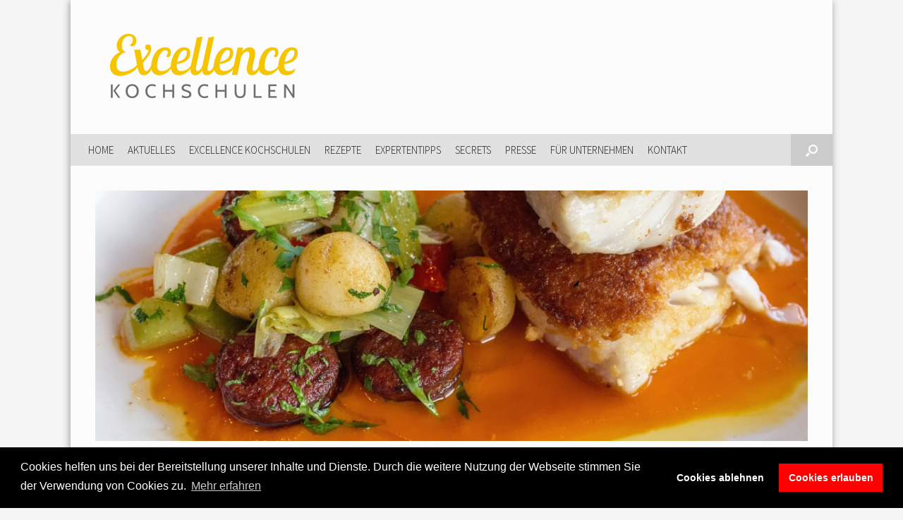

--- FILE ---
content_type: text/html; charset=UTF-8
request_url: https://www.excellence-kochschulen.de/expertentipps/163/profitipps-fuer-den-perfekten-fischgenuss/
body_size: 40046
content:
<!DOCTYPE html>
<html lang="de"
	prefix="og: https://ogp.me/ns#" >
<head>
	<meta charset="UTF-8" />
	<meta http-equiv="X-UA-Compatible" content="IE=10" />
	<title>Profitipps für den perfekten Fischgenuss | Excellence Kochschulen</title>
	<link rel="profile" href="http://gmpg.org/xfn/11" />
	<link rel="pingback" href="https://www.excellence-kochschulen.de/xmlrpc.php" />
	<title>Profitipps für den perfekten Fischgenuss | Excellence Kochschulen</title>

		<!-- All in One SEO 4.1.5.3 -->
		<meta name="description" content="Frisch auf den Tisch: Leckere Fischgerichte schnell und einfach gekocht" />
		<meta name="robots" content="max-image-preview:large" />
		<meta name="keywords" content="excellence kochschulen,excellence kochschule,fisch,tipps und tricks,kochschulen,kochschule,genießen,kochen,richtig würzenfisch,fischgericht,fisch richtig zubereiten,meeresfrüchte,kochkurs fisch,frisch richtig braten,fisch würzen,versalzener fisch,expertentipp fisch,tipps und tricks fisch anbraten,richtig würzen" />
		<link rel="canonical" href="https://www.excellence-kochschulen.de/expertentipps/163/profitipps-fuer-den-perfekten-fischgenuss/" />
		<meta property="og:locale" content="de_DE" />
		<meta property="og:site_name" content="Excellence Kochschulen | Deutschlands beste Kochschulen" />
		<meta property="og:type" content="article" />
		<meta property="og:title" content="Profitipps für den perfekten Fischgenuss | Excellence Kochschulen" />
		<meta property="og:description" content="Frisch auf den Tisch: Leckere Fischgerichte schnell und einfach gekocht" />
		<meta property="og:url" content="https://www.excellence-kochschulen.de/expertentipps/163/profitipps-fuer-den-perfekten-fischgenuss/" />
		<meta property="article:published_time" content="2015-05-20T09:26:53+00:00" />
		<meta property="article:modified_time" content="2015-09-21T10:30:05+00:00" />
		<meta name="twitter:card" content="summary" />
		<meta name="twitter:domain" content="www.excellence-kochschulen.de" />
		<meta name="twitter:title" content="Profitipps für den perfekten Fischgenuss | Excellence Kochschulen" />
		<meta name="twitter:description" content="Frisch auf den Tisch: Leckere Fischgerichte schnell und einfach gekocht" />
		<meta name="google" content="nositelinkssearchbox" />
		<script type="application/ld+json" class="aioseo-schema">
			{"@context":"https:\/\/schema.org","@graph":[{"@type":"WebSite","@id":"https:\/\/www.excellence-kochschulen.de\/#website","url":"https:\/\/www.excellence-kochschulen.de\/","name":"Excellence Kochschulen","description":"Deutschlands beste Kochschulen","inLanguage":"de-DE","publisher":{"@id":"https:\/\/www.excellence-kochschulen.de\/#organization"}},{"@type":"Organization","@id":"https:\/\/www.excellence-kochschulen.de\/#organization","name":"Excellence Kochschulen","url":"https:\/\/www.excellence-kochschulen.de\/"},{"@type":"BreadcrumbList","@id":"https:\/\/www.excellence-kochschulen.de\/expertentipps\/163\/profitipps-fuer-den-perfekten-fischgenuss\/#breadcrumblist","itemListElement":[{"@type":"ListItem","@id":"https:\/\/www.excellence-kochschulen.de\/#listItem","position":1,"item":{"@type":"WebPage","@id":"https:\/\/www.excellence-kochschulen.de\/","name":"Home","description":"Deutschlands beste Kochschulen","url":"https:\/\/www.excellence-kochschulen.de\/"},"nextItem":"https:\/\/www.excellence-kochschulen.de\/expertentipps\/#listItem"},{"@type":"ListItem","@id":"https:\/\/www.excellence-kochschulen.de\/expertentipps\/#listItem","position":2,"item":{"@type":"WebPage","@id":"https:\/\/www.excellence-kochschulen.de\/expertentipps\/","name":"Expertentipps","description":"Frisch auf den Tisch: Leckere Fischgerichte schnell und einfach gekocht","url":"https:\/\/www.excellence-kochschulen.de\/expertentipps\/"},"nextItem":"https:\/\/www.excellence-kochschulen.de\/expertentipps\/163\/profitipps-fuer-den-perfekten-fischgenuss\/#listItem","previousItem":"https:\/\/www.excellence-kochschulen.de\/#listItem"},{"@type":"ListItem","@id":"https:\/\/www.excellence-kochschulen.de\/expertentipps\/163\/profitipps-fuer-den-perfekten-fischgenuss\/#listItem","position":3,"item":{"@type":"WebPage","@id":"https:\/\/www.excellence-kochschulen.de\/expertentipps\/163\/profitipps-fuer-den-perfekten-fischgenuss\/","name":"Profitipps f\u00fcr den perfekten Fischgenuss","description":"Frisch auf den Tisch: Leckere Fischgerichte schnell und einfach gekocht","url":"https:\/\/www.excellence-kochschulen.de\/expertentipps\/163\/profitipps-fuer-den-perfekten-fischgenuss\/"},"previousItem":"https:\/\/www.excellence-kochschulen.de\/expertentipps\/#listItem"}]},{"@type":"Person","@id":"https:\/\/www.excellence-kochschulen.de\/author\/exkadmin\/#author","url":"https:\/\/www.excellence-kochschulen.de\/author\/exkadmin\/","name":"Excellence Kochschulen"},{"@type":"WebPage","@id":"https:\/\/www.excellence-kochschulen.de\/expertentipps\/163\/profitipps-fuer-den-perfekten-fischgenuss\/#webpage","url":"https:\/\/www.excellence-kochschulen.de\/expertentipps\/163\/profitipps-fuer-den-perfekten-fischgenuss\/","name":"Profitipps f\u00fcr den perfekten Fischgenuss | Excellence Kochschulen","description":"Frisch auf den Tisch: Leckere Fischgerichte schnell und einfach gekocht","inLanguage":"de-DE","isPartOf":{"@id":"https:\/\/www.excellence-kochschulen.de\/#website"},"breadcrumb":{"@id":"https:\/\/www.excellence-kochschulen.de\/expertentipps\/163\/profitipps-fuer-den-perfekten-fischgenuss\/#breadcrumblist"},"author":"https:\/\/www.excellence-kochschulen.de\/author\/exkadmin\/#author","creator":"https:\/\/www.excellence-kochschulen.de\/author\/exkadmin\/#author","image":{"@type":"ImageObject","@id":"https:\/\/www.excellence-kochschulen.de\/#mainImage","url":"https:\/\/www.excellence-kochschulen.de\/wp-content\/uploads\/2014\/09\/9701219795_d1deb0746d_k.jpg","width":2048,"height":1360},"primaryImageOfPage":{"@id":"https:\/\/www.excellence-kochschulen.de\/expertentipps\/163\/profitipps-fuer-den-perfekten-fischgenuss\/#mainImage"},"datePublished":"2015-05-20T09:26:53+02:00","dateModified":"2015-09-21T10:30:05+02:00"},{"@type":"Article","@id":"https:\/\/www.excellence-kochschulen.de\/expertentipps\/163\/profitipps-fuer-den-perfekten-fischgenuss\/#article","name":"Profitipps f\u00fcr den perfekten Fischgenuss | Excellence Kochschulen","description":"Frisch auf den Tisch: Leckere Fischgerichte schnell und einfach gekocht","inLanguage":"de-DE","headline":"Profitipps f\u00fcr den perfekten Fischgenuss","author":{"@id":"https:\/\/www.excellence-kochschulen.de\/author\/exkadmin\/#author"},"publisher":{"@id":"https:\/\/www.excellence-kochschulen.de\/#organization"},"datePublished":"2015-05-20T09:26:53+02:00","dateModified":"2015-09-21T10:30:05+02:00","articleSection":"Expertentipps, Kulinarisches, Excellence Kochschule, Excellence Kochschulen, Fisch, Genie\u00dfen, kochen, Kochschule, Kochschulen, richtig w\u00fcrzen, Tipps und Tricks","mainEntityOfPage":{"@id":"https:\/\/www.excellence-kochschulen.de\/expertentipps\/163\/profitipps-fuer-den-perfekten-fischgenuss\/#webpage"},"isPartOf":{"@id":"https:\/\/www.excellence-kochschulen.de\/expertentipps\/163\/profitipps-fuer-den-perfekten-fischgenuss\/#webpage"},"image":{"@type":"ImageObject","@id":"https:\/\/www.excellence-kochschulen.de\/#articleImage","url":"https:\/\/www.excellence-kochschulen.de\/wp-content\/uploads\/2014\/09\/9701219795_d1deb0746d_k.jpg","width":2048,"height":1360}}]}
		</script>
		<!-- All in One SEO -->

<link rel='dns-prefetch' href='//s.w.org' />
<link rel="alternate" type="application/rss+xml" title="Excellence Kochschulen &raquo; Feed" href="https://www.excellence-kochschulen.de/feed/" />
<link rel="alternate" type="application/rss+xml" title="Excellence Kochschulen &raquo; Kommentar-Feed" href="https://www.excellence-kochschulen.de/comments/feed/" />
		<script type="text/javascript">
			window._wpemojiSettings = {"baseUrl":"https:\/\/s.w.org\/images\/core\/emoji\/13.1.0\/72x72\/","ext":".png","svgUrl":"https:\/\/s.w.org\/images\/core\/emoji\/13.1.0\/svg\/","svgExt":".svg","source":{"concatemoji":"https:\/\/www.excellence-kochschulen.de\/wp-includes\/js\/wp-emoji-release.min.js?ver=5.8.12"}};
			!function(e,a,t){var n,r,o,i=a.createElement("canvas"),p=i.getContext&&i.getContext("2d");function s(e,t){var a=String.fromCharCode;p.clearRect(0,0,i.width,i.height),p.fillText(a.apply(this,e),0,0);e=i.toDataURL();return p.clearRect(0,0,i.width,i.height),p.fillText(a.apply(this,t),0,0),e===i.toDataURL()}function c(e){var t=a.createElement("script");t.src=e,t.defer=t.type="text/javascript",a.getElementsByTagName("head")[0].appendChild(t)}for(o=Array("flag","emoji"),t.supports={everything:!0,everythingExceptFlag:!0},r=0;r<o.length;r++)t.supports[o[r]]=function(e){if(!p||!p.fillText)return!1;switch(p.textBaseline="top",p.font="600 32px Arial",e){case"flag":return s([127987,65039,8205,9895,65039],[127987,65039,8203,9895,65039])?!1:!s([55356,56826,55356,56819],[55356,56826,8203,55356,56819])&&!s([55356,57332,56128,56423,56128,56418,56128,56421,56128,56430,56128,56423,56128,56447],[55356,57332,8203,56128,56423,8203,56128,56418,8203,56128,56421,8203,56128,56430,8203,56128,56423,8203,56128,56447]);case"emoji":return!s([10084,65039,8205,55357,56613],[10084,65039,8203,55357,56613])}return!1}(o[r]),t.supports.everything=t.supports.everything&&t.supports[o[r]],"flag"!==o[r]&&(t.supports.everythingExceptFlag=t.supports.everythingExceptFlag&&t.supports[o[r]]);t.supports.everythingExceptFlag=t.supports.everythingExceptFlag&&!t.supports.flag,t.DOMReady=!1,t.readyCallback=function(){t.DOMReady=!0},t.supports.everything||(n=function(){t.readyCallback()},a.addEventListener?(a.addEventListener("DOMContentLoaded",n,!1),e.addEventListener("load",n,!1)):(e.attachEvent("onload",n),a.attachEvent("onreadystatechange",function(){"complete"===a.readyState&&t.readyCallback()})),(n=t.source||{}).concatemoji?c(n.concatemoji):n.wpemoji&&n.twemoji&&(c(n.twemoji),c(n.wpemoji)))}(window,document,window._wpemojiSettings);
		</script>
		<style type="text/css">
img.wp-smiley,
img.emoji {
	display: inline !important;
	border: none !important;
	box-shadow: none !important;
	height: 1em !important;
	width: 1em !important;
	margin: 0 .07em !important;
	vertical-align: -0.1em !important;
	background: none !important;
	padding: 0 !important;
}
</style>
	<link rel='stylesheet' id='twoclick-social-media-buttons-css'  href='https://www.excellence-kochschulen.de/wp-content/plugins/2-click-socialmedia-buttons/css/socialshareprivacy-min.css?ver=1.6.4' type='text/css' media='all' />
<link rel='stylesheet' id='vantage-parent-style-css'  href='https://www.excellence-kochschulen.de/wp-content/themes/vantage/style.css?ver=5.8.12' type='text/css' media='all' />
<link rel='stylesheet' id='wp-block-library-css'  href='https://www.excellence-kochschulen.de/wp-includes/css/dist/block-library/style.min.css?ver=5.8.12' type='text/css' media='all' />
<link rel='stylesheet' id='contact-form-7-css'  href='https://www.excellence-kochschulen.de/wp-content/plugins/contact-form-7/includes/css/styles.css?ver=5.5.3' type='text/css' media='all' />
<link rel='stylesheet' id='extendify-sdk-utility-classes-css'  href='https://www.excellence-kochschulen.de/wp-content/plugins/ml-slider/extendify-sdk/public/build/extendify-utilities.css?ver=13.4' type='text/css' media='all' />
<link rel='stylesheet' id='responsive-lightbox-nivo_lightbox-css-css'  href='https://www.excellence-kochschulen.de/wp-content/plugins/responsive-lightbox-lite/assets/nivo-lightbox/nivo-lightbox.css?ver=5.8.12' type='text/css' media='all' />
<link rel='stylesheet' id='responsive-lightbox-nivo_lightbox-css-d-css'  href='https://www.excellence-kochschulen.de/wp-content/plugins/responsive-lightbox-lite/assets/nivo-lightbox/themes/default/default.css?ver=5.8.12' type='text/css' media='all' />
<link rel='stylesheet' id='smpl_shortcodes-css'  href='https://www.excellence-kochschulen.de/wp-content/plugins/smpl-shortcodes/assets/css/smpl-shortcodes.css?ver=5.8.12' type='text/css' media='all' />
<link rel='stylesheet' id='symple_shortcode_styles-css'  href='https://www.excellence-kochschulen.de/wp-content/plugins/symple-shortcodes/shortcodes/css/symple_shortcodes_styles.css?ver=5.8.12' type='text/css' media='all' />
<link rel='stylesheet' id='vantage-style-css'  href='https://www.excellence-kochschulen.de/wp-content/themes/EKS2016/style.css?ver=2.5.4' type='text/css' media='all' />
<link rel='stylesheet' id='font-awesome-css'  href='https://www.excellence-kochschulen.de/wp-content/plugins/symple-shortcodes/shortcodes/css/font-awesome.min.css?ver=5.8.12' type='text/css' media='all' />
<link rel='stylesheet' id='siteorigin-mobilenav-css'  href='https://www.excellence-kochschulen.de/wp-content/themes/vantage/inc/mobilenav/css/mobilenav.css?ver=2.5.4' type='text/css' media='all' />
<link rel='stylesheet' id='cookieconsent-css'  href='https://www.excellence-kochschulen.de/wp-content/plugins/ga-germanized/assets/css/cookieconsent.css?ver=3.1.1' type='text/css' media='all' />
<script type='text/javascript' src='https://www.excellence-kochschulen.de/wp-includes/js/jquery/jquery.min.js?ver=3.6.0' id='jquery-core-js'></script>
<script type='text/javascript' src='https://www.excellence-kochschulen.de/wp-includes/js/jquery/jquery-migrate.min.js?ver=3.3.2' id='jquery-migrate-js'></script>
<script type='text/javascript' src='https://www.excellence-kochschulen.de/wp-content/plugins/responsive-lightbox-lite/assets/nivo-lightbox/nivo-lightbox.min.js?ver=5.8.12' id='responsive-lightbox-nivo_lightbox-js'></script>
<script type='text/javascript' id='responsive-lightbox-lite-script-js-extra'>
/* <![CDATA[ */
var rllArgs = {"script":"nivo_lightbox","selector":"lightbox","custom_events":""};
/* ]]> */
</script>
<script type='text/javascript' src='https://www.excellence-kochschulen.de/wp-content/plugins/responsive-lightbox-lite/assets/inc/script.js?ver=5.8.12' id='responsive-lightbox-lite-script-js'></script>
<script type='text/javascript' src='https://www.excellence-kochschulen.de/wp-content/plugins/smpl-shortcodes/assets/js/smpl-shortcodes.js?ver=1' id='smpl_shortcodes-js'></script>
<script type='text/javascript' src='https://www.excellence-kochschulen.de/wp-content/themes/vantage/js/jquery.flexslider.min.js?ver=2.1' id='jquery-flexslider-js'></script>
<script type='text/javascript' src='https://www.excellence-kochschulen.de/wp-content/themes/vantage/js/jquery.touchSwipe.min.js?ver=1.6.6' id='jquery-touchswipe-js'></script>
<script type='text/javascript' src='https://www.excellence-kochschulen.de/wp-content/themes/vantage/js/jquery.theme-main.min.js?ver=2.5.4' id='vantage-main-js'></script>
<script type='text/javascript' src='https://www.excellence-kochschulen.de/wp-content/themes/vantage/js/jquery.fitvids.min.js?ver=1.0' id='jquery-fitvids-js'></script>
<!--[if lt IE 9]>
<script type='text/javascript' src='https://www.excellence-kochschulen.de/wp-content/themes/vantage/js/html5.min.js?ver=3.7.3' id='vantage-html5-js'></script>
<![endif]-->
<!--[if (gte IE 6)&(lte IE 8)]>
<script type='text/javascript' src='https://www.excellence-kochschulen.de/wp-content/themes/vantage/js/selectivizr.min.js?ver=1.0.2' id='vantage-selectivizr-js'></script>
<![endif]-->
<script type='text/javascript' id='siteorigin-mobilenav-js-extra'>
/* <![CDATA[ */
var mobileNav = {"search":{"url":"https:\/\/www.excellence-kochschulen.de","placeholder":"Suchen"},"text":{"navigate":"Navigation","back":"Zur\u00fcck","close":"Schlie\u00dfen"},"nextIconUrl":"https:\/\/www.excellence-kochschulen.de\/wp-content\/themes\/vantage\/inc\/mobilenav\/images\/next.png"};
/* ]]> */
</script>
<script type='text/javascript' src='https://www.excellence-kochschulen.de/wp-content/themes/vantage/inc/mobilenav/js/mobilenav.min.js?ver=2.5.4' id='siteorigin-mobilenav-js'></script>
<script type='text/javascript' src='https://www.excellence-kochschulen.de/wp-content/themes/vantage/premium/addons/ajax-comments/js/ajax-comments.min.js?ver=2.5.4' id='siteorigin-ajax-comments-js'></script>
<link rel="https://api.w.org/" href="https://www.excellence-kochschulen.de/wp-json/" /><link rel="alternate" type="application/json" href="https://www.excellence-kochschulen.de/wp-json/wp/v2/posts/163" /><link rel="EditURI" type="application/rsd+xml" title="RSD" href="https://www.excellence-kochschulen.de/xmlrpc.php?rsd" />
<link rel="wlwmanifest" type="application/wlwmanifest+xml" href="https://www.excellence-kochschulen.de/wp-includes/wlwmanifest.xml" /> 
<meta name="generator" content="WordPress 5.8.12" />
<link rel='shortlink' href='https://www.excellence-kochschulen.de/?p=163' />
<link rel="alternate" type="application/json+oembed" href="https://www.excellence-kochschulen.de/wp-json/oembed/1.0/embed?url=https%3A%2F%2Fwww.excellence-kochschulen.de%2Fexpertentipps%2F163%2Fprofitipps-fuer-den-perfekten-fischgenuss%2F" />
<link rel="alternate" type="text/xml+oembed" href="https://www.excellence-kochschulen.de/wp-json/oembed/1.0/embed?url=https%3A%2F%2Fwww.excellence-kochschulen.de%2Fexpertentipps%2F163%2Fprofitipps-fuer-den-perfekten-fischgenuss%2F&#038;format=xml" />

<!-- Article Thumbnail -->
<link href="https://www.excellence-kochschulen.de/wp-content/uploads/2014/09/9701219795_d1deb0746d_k.jpg" rel="image_src" />

<!-- OpenGraph Tags (added by 2-Click Social Media Buttons) -->
<meta property="og:site_name" content="Excellence Kochschulen"/>
<meta property="og:locale" content="de_DE"/>
<meta property="og:locale:alternate" content="de_DE"/>
<meta property="og:type" content="article"/>
<meta property="og:title" content="Profitipps für den perfekten Fischgenuss"/>
<meta property="og:url" content="https://www.excellence-kochschulen.de/expertentipps/163/profitipps-fuer-den-perfekten-fischgenuss/"/>
<meta property="og:image" content="https://www.excellence-kochschulen.de/wp-content/uploads/2014/09/9701219795_d1deb0746d_k.jpg"/>
<meta property="og:description" content="Frischer Fisch schmeckt am besten, wenn er direkt aus dem Meer kommt. Aber auch wer nicht das Glück hat, ganz nah am Wasser zu wohnen, kann sich mit mediterranen Gewürzen und qualitativ hochwertigen Produkten das Gefühl vom Urlaub an der See ganz einfach nach Hause holen. Mit den folgenden Tipps der Küchenprofis unserer Excellence Kochschulen werden Sie zum Genussexperten in Sachen Fisch.

V ..."/>
<!-- /OpenGraph Tags -->

<!-- Missing Google Analytics ID or Analytics Integration disabled --><meta name="viewport" content="width=device-width, initial-scale=1" />		<style type="text/css">
			.so-mobilenav-mobile + * { display: none; }
			@media screen and (max-width: 480px) { .so-mobilenav-mobile + * { display: block; } .so-mobilenav-standard + * { display: none; } }
		</style>
	<style type="text/css" id="custom-background-css">
body.custom-background { background-color: #f5f5f5; }
</style>
		<style type="text/css" media="screen">
		#footer-widgets .widget { width: 100%; }
		#masthead-widgets .widget { width: 100%; }
	</style>
	<style type="text/css" id="customizer-css">@import url(https://fonts.googleapis.com/css?family=Source+Sans+Pro:300|Source+Sans+Pro:900); body,button,input,select,textarea { font-family: "Source Sans Pro"; font-weight: 300; font-weight: 300 } #masthead h1 { font-family: "Source Sans Pro"; font-weight: 900; font-weight: 900 } h1,h2,h3,h4,h5,h6 { font-family: "Source Sans Pro"; font-weight: 300; font-weight: 300 } #masthead .hgroup h1, #masthead.masthead-logo-in-menu .logo > h1 { font-size: px } #page-title, article.post .entry-header h1.entry-title, article.page .entry-header h1.entry-title { color: #444444 } .entry-content { font-size: 16px } .entry-content, #comments .commentlist article .comment-meta a { color: #222222 } .entry-content a, .entry-content a:visited, #secondary a, #secondary a:visited, #masthead .hgroup a, #masthead .hgroup a:visited, .comment-form .logged-in-as a, .comment-form .logged-in-as a:visited { color: #dba000 } .entry-content a:hover, .entry-content a:focus, .entry-content a:active, #secondary a:hover, #masthead .hgroup a:hover, #masthead .hgroup a:focus, #masthead .hgroup a:active, .comment-form .logged-in-as a:hover, .comment-form .logged-in-as a:focus, .comment-form .logged-in-as a:active { color: #000000 } .main-navigation { background-color: #e5e5e5 } .main-navigation a { color: #222222 } .main-navigation ul ul a { color: #ffffff } .main-navigation ul li:hover > a, #search-icon #search-icon-icon:hover { background-color: #f4c500 } .main-navigation ul li:hover > a, .main-navigation ul li:hover > a [class^="fa fa-"] { color: #FFFFFF } .main-navigation ul ul li:hover > a { background-color: #f4c500; color: #FFFFFF } .main-navigation [class^="fa fa-"], .main-navigation .mobile-nav-icon { color: #ffffff } .main-navigation ul li:hover > a [class^="fa fa-"], .main-navigation ul li:hover > a .mobile-nav-icon { color: #FFFFFF } .main-navigation ul li.current-menu-item > a, .main-navigation ul li.current-menu-item > a [class^="fa fa-"], .main-navigation ul li.current-page-item > a, .main-navigation ul li.current-page-item > a [class^="fa fa-"] { color: #FFFFFF } #search-icon #search-icon-icon { background-color: #cccccc } #search-icon #search-icon-icon .vantage-icon-search { color: #ffffff } #search-icon .searchform input[name=s] { color: #ffffff } a.button, button, html input[type="button"], input[type="reset"], input[type="submit"], .post-navigation a, #image-navigation a, article.post .more-link, article.page .more-link, .paging-navigation a, .woocommerce #page-wrapper .button, .woocommerce a.button, .woocommerce .checkout-button, .woocommerce input.button, #infinite-handle span button { text-shadow: none } a.button, button, html input[type="button"], input[type="reset"], input[type="submit"], .post-navigation a, #image-navigation a, article.post .more-link, article.page .more-link, .paging-navigation a, .woocommerce #page-wrapper .button, .woocommerce a.button, .woocommerce .checkout-button, .woocommerce input.button, .woocommerce #respond input#submit.alt, .woocommerce a.button.alt, .woocommerce button.button.alt, .woocommerce input.button.alt, #infinite-handle span { -webkit-box-shadow: none; -moz-box-shadow: none; box-shadow: none } .widget_circleicon-widget .circle-icon-box .circle-icon:not(.icon-style-set) { background-color: #f4c500 } .widget_circleicon-widget .circle-icon-box .circle-icon [class^="fa fa-"]:not(.icon-color-set) { color: #FFFFFF } #colophon, body.layout-full { background-color: #e5e5e5 } #footer-widgets .widget .widget-title { color: #f4c500 } #footer-widgets .widget { color: #666666 } #colophon .widget_nav_menu .menu-item a { border-color: #666666 } #footer-widgets .widget a, #footer-widgets .widget a:visited { color: #333333 } #colophon #theme-attribution, #colophon #site-info { color: #666666 } #colophon #theme-attribution a, #colophon #site-info a { color: #666666 } </style><link href="//maxcdn.bootstrapcdn.com/font-awesome/4.2.0/css/font-awesome.min.css" rel="stylesheet">		
</head>

<body class="post-template-default single single-post postid-163 single-format-standard custom-background symple-shortcodes  symple-shortcodes-responsive group-blog responsive layout-boxed no-js no-sidebar has-menu-search page-layout-default mobilenav">


<div id="page-wrapper">

	
	<header id="masthead" class="site-header" role="banner">

	<div class="hgroup full-container">
		<a href="https://www.excellence-kochschulen.de/" title="Excellence Kochschulen" rel="home" class="logo"><img src="https://www.excellence-kochschulen.de/wp-content/uploads/2014/08/logo_excellence_kochschulen.png"  class="logo-height-constrain"  width="300"  height="100"  alt="Excellence Kochschulen Logo"  srcset="https://www.excellence-kochschulen.de/wp-content/uploads/2014/08/logo_excellence_kochschulen_ret.png 2x"  /></a>

		
			<div class="support-text">
							</div>

		
	</div><!-- .hgroup.full-container -->

	
<nav role="navigation" class="site-navigation main-navigation primary use-sticky-menu">

	<div class="full-container">
							<div id="search-icon">
				<div id="search-icon-icon"><div class="vantage-icon-search"></div></div>
				
<form method="get" class="searchform" action="https://www.excellence-kochschulen.de/" role="search">
	<input type="text" class="field" name="s" value="" placeholder="Suchen"/>
</form>
			</div>
		
					<div id="so-mobilenav-standard-1" data-id="1" class="so-mobilenav-standard"></div><div class="menu-hauptmenue-container"><ul id="menu-hauptmenue" class="menu"><li id="menu-item-23" class="menu-item menu-item-type-post_type menu-item-object-page menu-item-home menu-item-23"><a href="https://www.excellence-kochschulen.de/">Home</a></li>
<li id="menu-item-1291" class="menu-item menu-item-type-taxonomy menu-item-object-category menu-item-1291"><a href="https://www.excellence-kochschulen.de/thema/aktuelles/">Aktuelles</a></li>
<li id="menu-item-125" class="menu-item menu-item-type-custom menu-item-object-custom menu-item-has-children menu-item-125"><a href="#"><span class="icon"></span>Excellence Kochschulen</a>
<ul class="sub-menu">
	<li id="menu-item-128" class="menu-item menu-item-type-post_type menu-item-object-page menu-item-128"><a href="https://www.excellence-kochschulen.de/ueber-uns/">Wir über uns</a></li>
	<li id="menu-item-129" class="menu-item menu-item-type-taxonomy menu-item-object-category menu-item-129"><a href="https://www.excellence-kochschulen.de/thema/die-excellence-kochschulen/">Die Kochschulen</a></li>
	<li id="menu-item-132" class="menu-item menu-item-type-taxonomy menu-item-object-category menu-item-132"><a href="https://www.excellence-kochschulen.de/thema/chefkoeche-hautnah/">Chefköche hautnah</a></li>
</ul>
</li>
<li id="menu-item-1422" class="menu-item menu-item-type-taxonomy menu-item-object-category menu-item-1422"><a href="https://www.excellence-kochschulen.de/thema/rezepte/">Rezepte</a></li>
<li id="menu-item-1420" class="menu-item menu-item-type-custom menu-item-object-custom menu-item-has-children menu-item-1420"><a href="#"><span class="icon"></span>Expertentipps</a>
<ul class="sub-menu">
	<li id="menu-item-1421" class="menu-item menu-item-type-taxonomy menu-item-object-category current-post-ancestor current-menu-parent current-post-parent menu-item-1421"><a href="https://www.excellence-kochschulen.de/thema/expertentipps/kulinarisches/">Kulinarisches</a></li>
</ul>
</li>
<li id="menu-item-142" class="menu-item menu-item-type-taxonomy menu-item-object-category menu-item-142"><a href="https://www.excellence-kochschulen.de/thema/secrets/">Secrets</a></li>
<li id="menu-item-145" class="menu-item menu-item-type-custom menu-item-object-custom menu-item-has-children menu-item-145"><a href="#"><span class="icon"></span>Presse</a>
<ul class="sub-menu">
	<li id="menu-item-479" class="menu-item menu-item-type-taxonomy menu-item-object-category menu-item-479"><a href="https://www.excellence-kochschulen.de/thema/pressemitteilungen/">Pressemitteilungen</a></li>
	<li id="menu-item-146" class="menu-item menu-item-type-post_type menu-item-object-page menu-item-146"><a href="https://www.excellence-kochschulen.de/pressekontakt/">Pressekontakt</a></li>
</ul>
</li>
<li id="menu-item-861" class="menu-item menu-item-type-post_type menu-item-object-page menu-item-861"><a href="https://www.excellence-kochschulen.de/food-marken-erlebbar-machen-mit-den-excellence-kochschulen/">Für Unternehmen</a></li>
<li id="menu-item-35" class="menu-item menu-item-type-post_type menu-item-object-page menu-item-35"><a href="https://www.excellence-kochschulen.de/kontakt/">Kontakt</a></li>
</ul></div><div id="so-mobilenav-mobile-1" data-id="1" class="so-mobilenav-mobile"></div><div class="menu-mobilenav-container"><ul id="mobile-nav-item-wrap-1" class="menu"><li><a href="#" class="mobilenav-main-link" data-id="1"><span class="mobile-nav-icon"></span>Navigation</a></li></ul></div>			</div>
</nav><!-- .site-navigation .main-navigation -->
</header><!-- #masthead .site-header -->
	
	
	
	<div id="main" class="site-main">
		<div class="full-container">
			
<div id="primary" class="content-area">
	<div id="content" class="site-content" role="main">

	
		
<article id="post-163" class="post post-163 type-post status-publish format-standard has-post-thumbnail hentry category-expertentipps category-kulinarisches tag-excellence-kochschule tag-excellence-kochschulen tag-fisch tag-geniessen tag-kochen tag-kochschule tag-kochschulen tag-richtig-wuerzen tag-tipps-und-tricks">

	<div class="entry-main">

		
		<header class="entry-header">

							<div class="entry-thumbnail"><img width="1080" height="380" src="https://www.excellence-kochschulen.de/wp-content/uploads/2014/09/9701219795_d1deb0746d_k-1080x380.jpg" class="attachment-vantage-thumbnail-no-sidebar size-vantage-thumbnail-no-sidebar wp-post-image" alt="" loading="lazy" /></div>
			
			<h1 class="entry-title"><a href="https://www.excellence-kochschulen.de/expertentipps/163/profitipps-fuer-den-perfekten-fischgenuss/" title="Permalink zu Profitipps für den perfekten Fischgenuss" rel="bookmark">Profitipps für den perfekten Fischgenuss</a></h1>				<div class="entry-meta">  </div><!-- .entry-meta --></header><!-- .entry-header -->
		<div class="entry-content">
			<p>Frischer Fisch schmeckt am besten, wenn er direkt aus dem Meer kommt. Aber auch wer nicht das Glück hat, ganz nah am Wasser zu wohnen, kann sich mit mediterranen Gewürzen und qualitativ hochwertigen Produkten das Gefühl vom Urlaub an der See ganz einfach nach Hause holen. Mit den folgenden Tipps der Küchenprofis unserer Excellence Kochschulen werden Sie zum Genussexperten in Sachen Fisch.</p>
<p><b>Vor der Zubereitung: Auf die Qualität kommt es an<br />
</b>Achten Sie beim Kauf darauf, dass der Fisch gut gekühlt, zum Beispiel auf Eis gelagert wird, und machen Sie den Geruchstest. Fangfrischer Fisch riecht nicht unangenehm fischig, sondern appetitlich salzig. Wenn jetzt noch das Aussehen stimmt und der Fisch eine kräftige, satte Farbe und feste Schuppen hat, dann greifen Sie beherzt zu.</p>
<p><b>Richtig braten leicht gemacht<br />
</b>Kenner in Sachen Fisch und Meeresfrüchte lassen beim Braten Ruhe und Vorsicht walten. Unsere Excellence-Köche empfehlen, den Fisch zwei Minuten auf der Hautseite anzubraten, dann auf die Rückseite zu drehen und anschließend mit Gewürzen zu verfeinern. Nun kann der Fisch bei mittlerer bis schwacher Hitze durchgegart werden. Fertig ist der Fisch, wenn das Fleisch schön weiß und nicht mehr glasig ist. Aber Vorsicht! Das Filet darf nur einmal gewendet werden, sonst zerfällt es unschön in kleine Stücke.</p>
<p><b>Weniger ist mehr: So würzen Sie richtig<br />
</b>Ob gebraten, gegrillt, gedämpft oder gebacken: Der gesunde Eiweißlieferant braucht nicht viele Gewürze, um seinen vollen Geschmack zu entfalten. Würzen Sie mit etwas grobem Meersalz und legen dem Fischfilet bei der Zubereitung in der Pfanne oder im Ofen eine Zitronenscheibe, Knoblauchzehe sowie frische Kräuter bei. Für den perfekten Genuss bieten sich besonders frischer Thymian und Rosmarin an. Diese Kräuter schmecken besonders aromatisch und intensiv.</p>
<p><b>Notfalltipp: Fisch versalzen </b>−<b> Was nun?<br />
</b>Grundsätzlich gilt: Wer hochwertiges, grobkörniges Meersalz anstelle von herkömmlichen Speisesalz verwendet, läuft weniger Gefahr, dass der Fisch komplett ungenießbar wird. Wenn aber doch einmal zu tief in das Salzglas gegriffen wurde, kann der Fisch unter fließendem Wasser ganz einfach gereinigt und neu gewürzt werden.</p>
<p>Qualität, Saisonalität und Frische − wer ein paar Grundregeln beachtet, kann sich auf einen echten Gaumenschmaus aus dem Meer freuen. Die Excellence Kochschulen wünschen „Bon appétit“!</p>
<div class="twoclick_social_bookmarks_post_163 social_share_privacy clearfix 1.6.4 locale-de_DE sprite-de_DE"></div>
<div class="twoclick-js"><script type="text/javascript">/* <![CDATA[ */
jQuery(document).ready(function($){if($('.twoclick_social_bookmarks_post_163')){$('.twoclick_social_bookmarks_post_163').socialSharePrivacy({"services":{"facebook":{"status":"on","txt_info":"2 Klicks f\u00fcr mehr Datenschutz: Erst wenn Sie hier klicken, wird der Button aktiv und Sie k\u00f6nnen Ihre Empfehlung an Facebook senden. Schon beim Aktivieren werden Daten an Dritte \u00fcbertragen - siehe <em>i<\/em>.","perma_option":"on","action":"like","language":"de_DE"},"twitter":{"reply_to":"","tweet_text":"%20Profitipps%20f%C3%BCr%20den%20perfekten%20Fischgenuss%20%C2%BB%20Excellence%20Kochschulen%20%23Excellence%20...","status":"on","txt_info":"2 Klicks f\u00fcr mehr Datenschutz: Erst wenn Sie hier klicken, wird der Button aktiv und Sie k\u00f6nnen Ihre Empfehlung an Twitter senden. Schon beim Aktivieren werden Daten an Dritte \u00fcbertragen - siehe <em>i<\/em>.","perma_option":"on","language":"de","referrer_track":""},"gplus":{"status":"on","txt_info":"2 Klicks f\u00fcr mehr Datenschutz: Erst wenn Sie hier klicken, wird der Button aktiv und Sie k\u00f6nnen Ihre Empfehlung an Google+ senden. Schon beim Aktivieren werden Daten an Dritte \u00fcbertragen - siehe <em>i<\/em>.","perma_option":"on","referrer_track":""},"pinterest":{"status":"on","the_excerpt":"Profitipps f\u00fcr den perfekten Fischgenuss","txt_info":"2 Klicks f\u00fcr mehr Datenschutz: Erst wenn Sie hier klicken, wird der Button aktiv und Sie k\u00f6nnen Ihre Empfehlung an Pinterest senden. Schon beim Aktivieren werden Daten an Dritte \u00fcbertragen - siehe <em>i<\/em>.","perma_option":"on","media":"https:\/\/www.excellence-kochschulen.de\/wp-content\/uploads\/2014\/09\/9701219795_d1deb0746d_k.jpg"}},"txt_help":"Wenn Sie diese Felder durch einen Klick aktivieren, werden Informationen an Facebook, Twitter, Flattr, Xing, t3n, LinkedIn, Pinterest oder Google eventuell ins Ausland \u00fcbertragen und unter Umst\u00e4nden auch dort gespeichert. N\u00e4heres erfahren Sie durch einen Klick auf das <em>i<\/em>.","settings_perma":"Dauerhaft aktivieren und Daten\u00fcber-tragung zustimmen:","info_link":"http:\/\/www.heise.de\/ct\/artikel\/2-Klicks-fuer-mehr-Datenschutz-1333879.html","uri":"https:\/\/www.excellence-kochschulen.de\/expertentipps\/163\/profitipps-fuer-den-perfekten-fischgenuss\/","post_id":163,"post_title_referrer_track":"Profitipps+f%C3%BCr+den+perfekten+Fischgenuss","display_infobox":"on"});}});
/* ]]&gt; */</script></div>
					</div><!-- .entry-content -->

					<div class="entry-categories">
				Veröffentlicht in <a href="https://www.excellence-kochschulen.de/thema/expertentipps/" rel="category tag">Expertentipps</a>, <a href="https://www.excellence-kochschulen.de/thema/expertentipps/kulinarisches/" rel="category tag">Kulinarisches</a> und verschlagwortet mit <a href="https://www.excellence-kochschulen.de/tag/excellence-kochschule/" rel="tag">Excellence Kochschule</a>, <a href="https://www.excellence-kochschulen.de/tag/excellence-kochschulen/" rel="tag">Excellence Kochschulen</a>, <a href="https://www.excellence-kochschulen.de/tag/fisch/" rel="tag">Fisch</a>, <a href="https://www.excellence-kochschulen.de/tag/geniessen/" rel="tag">Genießen</a>, <a href="https://www.excellence-kochschulen.de/tag/kochen/" rel="tag">kochen</a>, <a href="https://www.excellence-kochschulen.de/tag/kochschule/" rel="tag">Kochschule</a>, <a href="https://www.excellence-kochschulen.de/tag/kochschulen/" rel="tag">Kochschulen</a>, <a href="https://www.excellence-kochschulen.de/tag/richtig-wuerzen/" rel="tag">richtig würzen</a>, <a href="https://www.excellence-kochschulen.de/tag/tipps-und-tricks/" rel="tag">Tipps und Tricks</a>.			</div>
		
		
	</div>

</article><!-- #post-163 -->

		
		
	
	</div><!-- #content .site-content -->
</div><!-- #primary .content-area -->


<div id="secondary" class="widget-area" role="complementary">
			</div><!-- #secondary .widget-area -->

					</div><!-- .full-container -->
	</div><!-- #main .site-main -->

	
	
	<footer id="colophon" class="site-footer" role="contentinfo">

	<div id="footer-widgets" class="full-container">
			</div><!-- #footer-widgets -->

			<div id="site-info">
			<div style="width:50%;float: left;text-align: left"><a href="https://www.excellence-kochschulen.de/datenschutz/">Datenschutzerklärung</a> | <a href="https://www.excellence-kochschulen.de/teilnahmebedingungen/">Teilnahmebedingungen</a> | <a href="https://www.excellence-kochschulen.de/haftungsausschluss-disclaimer/">Haftungsausschluss</a> | <a href="https://www.excellence-kochschulen.de/impressum/">Impressum &amp; Bildnachweise</a></div> <div style="width: 50%;float: right;text-align: right">©2016 www.excellence-kochschulen.de</div>		</div><!-- #site-info -->
	
	
</footer><!-- #colophon .site-footer -->
	
</div><!-- #page-wrapper -->


<a href="#" id="scroll-to-top" class="scroll-to-top" title="Zurück nach oben"><span class="vantage-icon-arrow-up"></span></a><script type='text/javascript' src='https://www.excellence-kochschulen.de/wp-content/plugins/2-click-socialmedia-buttons/js/social_bookmarks-min.js?ver=1.6.4' id='twoclick-social-media-buttons-jquery-js'></script>
<script type='text/javascript' src='https://www.excellence-kochschulen.de/wp-includes/js/dist/vendor/regenerator-runtime.min.js?ver=0.13.7' id='regenerator-runtime-js'></script>
<script type='text/javascript' src='https://www.excellence-kochschulen.de/wp-includes/js/dist/vendor/wp-polyfill.min.js?ver=3.15.0' id='wp-polyfill-js'></script>
<script type='text/javascript' id='contact-form-7-js-extra'>
/* <![CDATA[ */
var wpcf7 = {"api":{"root":"https:\/\/www.excellence-kochschulen.de\/wp-json\/","namespace":"contact-form-7\/v1"}};
/* ]]> */
</script>
<script type='text/javascript' src='https://www.excellence-kochschulen.de/wp-content/plugins/contact-form-7/includes/js/index.js?ver=5.5.3' id='contact-form-7-js'></script>
<script type='text/javascript' src='https://www.excellence-kochschulen.de/wp-content/plugins/ga-germanized/assets/js/cookieconsent.js?ver=3.1.1' id='cookieconsent-js'></script>
<script type='text/javascript' id='cookieconsent-js-after'>
try { window.addEventListener("load", function(){window.cookieconsent.initialise({"palette":{"popup":{"background":"#000000","text":"#ffffff"},"button":{"background":"#ff0000","text":"#ffffff"}},"theme":"block","position":"bottom","static":false,"content":{"message":"Cookies helfen uns bei der Bereitstellung unserer Inhalte und Dienste. Durch die weitere Nutzung der Webseite stimmen Sie der Verwendung von Cookies zu.","dismiss":"Okay!","allow":"Cookies erlauben","deny":"Cookies ablehnen","link":"Mehr erfahren","href":"https:\/\/www.excellence-kochschulen.de\/datenschutz\/"},"type":"opt-in","revokable":true,"revokeBtn":"<div class=\"cc-revoke {{classes}}\">Cookie Policy<\/div>","onStatusChange":function(){ window.location.href = "https://www.excellence-kochschulen.de/expertentipps/163/profitipps-fuer-den-perfekten-fischgenuss?cookie-state-change=" + Date.now(); }})}); } catch(err) { console.error(err.message); }
</script>
<script type='text/javascript' id='google-analytics-germanized-gaoptout-js-extra'>
/* <![CDATA[ */
var gaoptoutSettings = {"ua":"UA-9753554-32","disabled":"Der Google Analytics Opt-out Cookie wurde gesetzt!"};
/* ]]> */
</script>
<script type='text/javascript' src='https://www.excellence-kochschulen.de/wp-content/plugins/ga-germanized/assets/js/gaoptout.js?ver=1.5.5' id='google-analytics-germanized-gaoptout-js'></script>
<script type='text/javascript' src='https://www.excellence-kochschulen.de/wp-includes/js/wp-embed.min.js?ver=5.8.12' id='wp-embed-js'></script>

</body>
</html>
